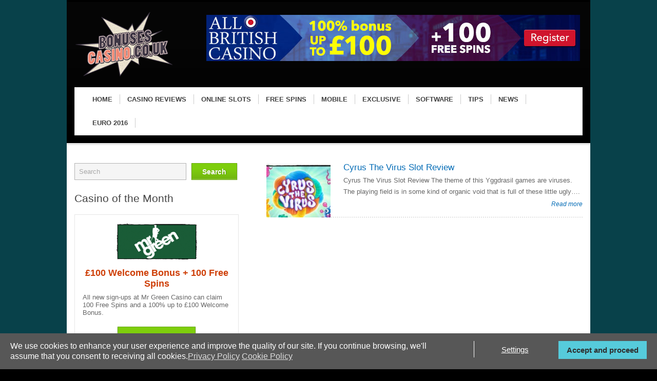

--- FILE ---
content_type: text/html; charset=UTF-8
request_url: https://www.bonusescasino.co.uk/slotstag/cyrus-the-virus-slot/
body_size: 6067
content:
<!DOCTYPE html>

<!--[if IE 7]>

<html class="ie ie7" lang="en-GB"
	prefix="og: https://ogp.me/ns#" >

<![endif]-->

<!--[if IE 8]>

<html class="ie ie8" lang="en-GB"
	prefix="og: https://ogp.me/ns#" >

<![endif]-->

<!--[if !(IE 7) | !(IE 8)  ]><!-->

<html lang="en-GB"
	prefix="og: https://ogp.me/ns#" >

<!--<![endif]-->

<head>



<meta charset="UTF-8">

	<meta name="viewport" content="width=device-width">

	



	<link rel="profile" href="https://gmpg.org/xfn/11">

	<link rel="pingback" href="https://www.bonusescasino.co.uk/xmlrpc.php">

	
	<link rel="Shortcut Icon" href="https://www.bonusescasino.co.uk/wp-content/uploads/2016/03/logo5.png" type="image/x-icon" />

	
	<link rel="alternate" type="application/rss+xml" title="Best Casino Bonuses – Top UK Online Casinos RSS Feed" href="https://www.bonusescasino.co.uk/feed/"> 

	<!--[if lt IE 9]>

	<script src="https://www.bonusescasino.co.uk/wp-content/themes/slotstheme/includes/js/html5.js"></script>

	<![endif]-->



	<script>
  (function(i,s,o,g,r,a,m){i['GoogleAnalyticsObject']=r;i[r]=i[r]||function(){
  (i[r].q=i[r].q||[]).push(arguments)},i[r].l=1*new Date();a=s.createElement(o),
  m=s.getElementsByTagName(o)[0];a.async=1;a.src=g;m.parentNode.insertBefore(a,m)
  })(window,document,'script','https://www.google-analytics.com/analytics.js','ga');

  ga('create', 'UA-71090234-3', 'auto');
  ga('send', 'pageview');

</script>


	
		<!-- All in One SEO 4.0.18 -->
		<title>Cyrus The Virus Slot | Best Casino Bonuses – Top UK Online Casinos</title>
		<meta name="keywords" content="cyrus the virus slot review,cyrus the virus slot,cyrus the virus slot online,cyrus the virus slot bonus,cyrus the virus slot bonus review,cyrus the virus slot free spins,online slots,yggdrasil slots" />
		<link rel="canonical" href="https://www.bonusescasino.co.uk/slotstag/cyrus-the-virus-slot/" />
		<meta name="google" content="nositelinkssearchbox" />
		<script type="application/ld+json" class="aioseo-schema">
			{"@context":"https:\/\/schema.org","@graph":[{"@type":"WebSite","@id":"https:\/\/www.bonusescasino.co.uk\/#website","url":"https:\/\/www.bonusescasino.co.uk\/","name":"Best Casino Bonuses \u2013 Top UK Online Casinos","description":"Find best casino bonuses from top uk online casinos. Compare online latest casino bonuses and online casinos with full details. Choose now best casino bonuses!","publisher":{"@id":"https:\/\/www.bonusescasino.co.uk\/#organization"}},{"@type":"Organization","@id":"https:\/\/www.bonusescasino.co.uk\/#organization","name":"Best Casino Bonuses \u2013 Top UK Online Casinos","url":"https:\/\/www.bonusescasino.co.uk\/"},{"@type":"BreadcrumbList","@id":"https:\/\/www.bonusescasino.co.uk\/slotstag\/cyrus-the-virus-slot\/#breadcrumblist","itemListElement":[{"@type":"ListItem","@id":"https:\/\/www.bonusescasino.co.uk\/#listItem","position":"1","item":{"@id":"https:\/\/www.bonusescasino.co.uk\/#item","name":"Home","description":"Find best casino bonuses from top uk online casinos. Compare online latest casino bonuses and online casinos with full details. Choose now best casino bonuses!","url":"https:\/\/www.bonusescasino.co.uk\/"},"nextItem":"https:\/\/www.bonusescasino.co.uk\/slotstag\/cyrus-the-virus-slot\/#listItem"},{"@type":"ListItem","@id":"https:\/\/www.bonusescasino.co.uk\/slotstag\/cyrus-the-virus-slot\/#listItem","position":"2","item":{"@id":"https:\/\/www.bonusescasino.co.uk\/slotstag\/cyrus-the-virus-slot\/#item","name":"Cyrus The Virus Slot","url":"https:\/\/www.bonusescasino.co.uk\/slotstag\/cyrus-the-virus-slot\/"},"previousItem":"https:\/\/www.bonusescasino.co.uk\/#listItem"}]},{"@type":"CollectionPage","@id":"https:\/\/www.bonusescasino.co.uk\/slotstag\/cyrus-the-virus-slot\/#collectionpage","url":"https:\/\/www.bonusescasino.co.uk\/slotstag\/cyrus-the-virus-slot\/","name":"Cyrus The Virus Slot | Best Casino Bonuses \u2013 Top UK Online Casinos","inLanguage":"en-GB","isPartOf":{"@id":"https:\/\/www.bonusescasino.co.uk\/#website"},"breadcrumb":{"@id":"https:\/\/www.bonusescasino.co.uk\/slotstag\/cyrus-the-virus-slot\/#breadcrumblist"}}]}
		</script>
		<!-- All in One SEO -->

<link rel='dns-prefetch' href='//s.w.org' />
<link rel="alternate" type="application/rss+xml" title="Best Casino Bonuses – Top UK Online Casinos &raquo; Cyrus The Virus Slot Slots Tag Feed" href="https://www.bonusescasino.co.uk/slotstag/cyrus-the-virus-slot/feed/" />
		<script type="text/javascript">
			window._wpemojiSettings = {"baseUrl":"https:\/\/s.w.org\/images\/core\/emoji\/13.0.1\/72x72\/","ext":".png","svgUrl":"https:\/\/s.w.org\/images\/core\/emoji\/13.0.1\/svg\/","svgExt":".svg","source":{"concatemoji":"https:\/\/www.bonusescasino.co.uk\/wp-includes\/js\/wp-emoji-release.min.js?ver=5.6.16"}};
			!function(e,a,t){var n,r,o,i=a.createElement("canvas"),p=i.getContext&&i.getContext("2d");function s(e,t){var a=String.fromCharCode;p.clearRect(0,0,i.width,i.height),p.fillText(a.apply(this,e),0,0);e=i.toDataURL();return p.clearRect(0,0,i.width,i.height),p.fillText(a.apply(this,t),0,0),e===i.toDataURL()}function c(e){var t=a.createElement("script");t.src=e,t.defer=t.type="text/javascript",a.getElementsByTagName("head")[0].appendChild(t)}for(o=Array("flag","emoji"),t.supports={everything:!0,everythingExceptFlag:!0},r=0;r<o.length;r++)t.supports[o[r]]=function(e){if(!p||!p.fillText)return!1;switch(p.textBaseline="top",p.font="600 32px Arial",e){case"flag":return s([127987,65039,8205,9895,65039],[127987,65039,8203,9895,65039])?!1:!s([55356,56826,55356,56819],[55356,56826,8203,55356,56819])&&!s([55356,57332,56128,56423,56128,56418,56128,56421,56128,56430,56128,56423,56128,56447],[55356,57332,8203,56128,56423,8203,56128,56418,8203,56128,56421,8203,56128,56430,8203,56128,56423,8203,56128,56447]);case"emoji":return!s([55357,56424,8205,55356,57212],[55357,56424,8203,55356,57212])}return!1}(o[r]),t.supports.everything=t.supports.everything&&t.supports[o[r]],"flag"!==o[r]&&(t.supports.everythingExceptFlag=t.supports.everythingExceptFlag&&t.supports[o[r]]);t.supports.everythingExceptFlag=t.supports.everythingExceptFlag&&!t.supports.flag,t.DOMReady=!1,t.readyCallback=function(){t.DOMReady=!0},t.supports.everything||(n=function(){t.readyCallback()},a.addEventListener?(a.addEventListener("DOMContentLoaded",n,!1),e.addEventListener("load",n,!1)):(e.attachEvent("onload",n),a.attachEvent("onreadystatechange",function(){"complete"===a.readyState&&t.readyCallback()})),(n=t.source||{}).concatemoji?c(n.concatemoji):n.wpemoji&&n.twemoji&&(c(n.twemoji),c(n.wpemoji)))}(window,document,window._wpemojiSettings);
		</script>
		<style type="text/css">
img.wp-smiley,
img.emoji {
	display: inline !important;
	border: none !important;
	box-shadow: none !important;
	height: 1em !important;
	width: 1em !important;
	margin: 0 .07em !important;
	vertical-align: -0.1em !important;
	background: none !important;
	padding: 0 !important;
}
</style>
	<link rel='stylesheet' id='wp-block-library-css'  href='https://www.bonusescasino.co.uk/wp-includes/css/dist/block-library/style.min.css?ver=5.6.16' type='text/css' media='all' />
<link rel='stylesheet' id='shortcode-css-css'  href='https://www.bonusescasino.co.uk/wp-content/themes/slotstheme/includes/css/shortcode.css?ver=5.6.16' type='text/css' media='all' />
<link rel='stylesheet' id='flytonic_style-css'  href='https://www.bonusescasino.co.uk/wp-content/themes/slotstheme/style.css?ver=5.6.16' type='text/css' media='all' />
<link rel='stylesheet' id='custom_style-css'  href='https://www.bonusescasino.co.uk/wp-content/themes/slotstheme/includes/custom.css?ver=5.6.16' type='text/css' media='all' />
<link rel='stylesheet' id='black_style-css'  href='https://www.bonusescasino.co.uk/wp-content/themes/slotstheme/styles/black.css?ver=5.6.16' type='text/css' media='all' />
<link rel="https://api.w.org/" href="https://www.bonusescasino.co.uk/wp-json/" /><link rel="EditURI" type="application/rsd+xml" title="RSD" href="https://www.bonusescasino.co.uk/xmlrpc.php?rsd" />
<link rel="wlwmanifest" type="application/wlwmanifest+xml" href="https://www.bonusescasino.co.uk/wp-includes/wlwmanifest.xml" /> 
<meta name="generator" content="WordPress 5.6.16" />

	<!-- GDPR -->
	<script type="text/javascript">
	    (function () {
	        var s = document.createElement('script');
	        s.type = 'text/javascript';
	        s.async = true;
	        s.src = 'https://gdpr.noterium.com/gdpr/v1.min.js';
	        s.onload = function() {
	            getClientParams("67_HtSMPpITU_CQablnmpvoj-nJmpWAw", "EN");
	        };
	        var x = document.getElementsByTagName('script')[0];
	        x.parentNode.insertBefore(s, x);
	    })();
	</script>
	<!-- END GDPR -->

</head>






<body data-rsssl=1 class="archive tax-slot-tags term-cyrus-the-virus-slot term-858 custom leftside">



<div id="outerwrap">



	<header class="main-header" role="banner">



	<div class="wrap">

	

  		<div class="header-logo">

		

		
   		<a title="Best Casino Bonuses – Top UK Online Casinos" href="https://www.bonusescasino.co.uk">

   		<img alt="Best Casino Bonuses – Top UK Online Casinos" src="https://www.bonusescasino.co.uk/wp-content/uploads/2016/03/logo5.png" /></a>

  		
  		</div><!--.header-logo-->





	
		<div class="headerwidgets">

			

			             
<div class="bannerwidget">
                                    <a title="all british casino" href="https://www.bonusescasino.co.uk/visit/allbritish/" target="_blank" rel="nofollow"><img class="aligncenter" src="https://www.bonusescasino.co.uk/wp-content/uploads/2016/04/allbritishcasino3.jpg" alt="all british casino" /></a>   </div>
             
        
			

		</div><!--.Widgets Heading-->

	


		<nav class="navbar" role="navigation">



		<ul id="nav" class="nav"><li id="menu-item-14" class="menu-item menu-item-type-custom menu-item-object-custom menu-item-home menu-item-14"><a href="https://www.bonusescasino.co.uk/"><span>Home</span></a></li>
<li id="menu-item-92" class="menu-item menu-item-type-post_type menu-item-object-page menu-item-92"><a href="https://www.bonusescasino.co.uk/online-casino-reviews/"><span>Casino Reviews</span></a></li>
<li id="menu-item-128" class="menu-item menu-item-type-post_type menu-item-object-page menu-item-128"><a href="https://www.bonusescasino.co.uk/online-slots-reviews/"><span>Online Slots</span></a></li>
<li id="menu-item-185" class="menu-item menu-item-type-post_type menu-item-object-page menu-item-185"><a href="https://www.bonusescasino.co.uk/free-spins-for-uk/"><span>Free Spins</span></a></li>
<li id="menu-item-842" class="menu-item menu-item-type-post_type menu-item-object-page menu-item-842"><a href="https://www.bonusescasino.co.uk/mobile-online-casinos/"><span>Mobile</span></a></li>
<li id="menu-item-190" class="menu-item menu-item-type-post_type menu-item-object-page menu-item-190"><a href="https://www.bonusescasino.co.uk/exclusive-casino-bonuses-and-free-spins/"><span>Exclusive</span></a></li>
<li id="menu-item-143" class="menu-item menu-item-type-post_type menu-item-object-page menu-item-143"><a href="https://www.bonusescasino.co.uk/casino-software-reviews/"><span>Software</span></a></li>
<li id="menu-item-257" class="menu-item menu-item-type-taxonomy menu-item-object-category menu-item-257"><a href="https://www.bonusescasino.co.uk/category/tips-strategies/"><span>Tips</span></a></li>
<li id="menu-item-134" class="menu-item menu-item-type-taxonomy menu-item-object-category menu-item-134"><a href="https://www.bonusescasino.co.uk/category/casino-offers/"><span>News</span></a></li>
<li id="menu-item-741" class="menu-item menu-item-type-post_type menu-item-object-page menu-item-741"><a href="https://www.bonusescasino.co.uk/euro-2016-betting-and-free-bets/"><span>Euro 2016</span></a></li>
</ul>


	

		</nav><!--Nav--> 





	</div><!--.wrap-->

		 

	</header><!--.main-header-->



			 



<div id="main" class="container" role="main">



	<div class="wrap">



	
<section id="content" class="main-content">


        
                                
                
		
		
		<article class="articleexcerpt post-1019 slots type-slots status-publish has-post-thumbnail hentry slot-tags-cyrus-the-virus-slot slot-tags-cyrus-the-virus-slot-bonus slot-tags-cyrus-the-virus-slot-bonus-review slot-tags-cyrus-the-virus-slot-free-spins slot-tags-cyrus-the-virus-slot-online slot-tags-cyrus-the-virus-slot-review slot-tags-online-slots slot-tags-yggdrasil-slots" id="post-1019">


			<div class="thumb">
		<a href="https://www.bonusescasino.co.uk/slots/cyrus-the-virus-slot-review/">      
        	<img width="125" height="125" src="https://www.bonusescasino.co.uk/wp-content/uploads/2016/06/Cyrus-The-Virus-Slot-Review1-150x150.jpg" class="articleimg wp-post-image" alt="" loading="lazy" />        	</a>
		
 	</div>
			
			
			<h3><a title="Cyrus The Virus Slot Review" href="https://www.bonusescasino.co.uk/slots/cyrus-the-virus-slot-review/" rel="bookmark">Cyrus The Virus Slot Review</a></h3>

								
			<p>Cyrus The Virus Slot Review The theme of this Yggdrasil games are viruses. The playing field is in some kind of organic void that is full of these little ugly&#8230;.</p>

		<p class="rmore"><a title="Cyrus The Virus Slot Review" href="https://www.bonusescasino.co.uk/slots/cyrus-the-virus-slot-review/">Read more</a></p>
		

		</article>

        
 
          	
</section> <!--#content-->

<aside id="sidebar1" class="sidebar">

	<div class="widget">
<form method="get" class="searchform" id="searchform" action="https://www.bonusescasino.co.uk/">
	<input class="searchinput" value="Search" onfocus="if (this.value == 'Search') {this.value = '';}" onblur="if (this.value == '') {this.value = 'Search';}" id="searchinput" type="text" name="s"  />
	<input name="submit" type="submit" class="searchsubmit" value="Search" />
</form>
</div><div class="widget"><h3>Casino of the Month </h3> 

	<div class="featwidget"> 

		<a href="https://www.bonusescasino.co.uk/review/mr-green-casino/">

		<img width="160" height="73" src="https://www.bonusescasino.co.uk/wp-content/uploads/2016/03/mrgreenlogo-160x73.png" class="logo wp-post-image" alt="" loading="lazy" srcset="https://www.bonusescasino.co.uk/wp-content/uploads/2016/03/mrgreenlogo-160x73.png 160w, https://www.bonusescasino.co.uk/wp-content/uploads/2016/03/mrgreenlogo-80x37.png 80w, https://www.bonusescasino.co.uk/wp-content/uploads/2016/03/mrgreenlogo.png 168w" sizes="(max-width: 160px) 100vw, 160px" />

		</a><br />

              	<span class="bonus hilite">£100 Welcome Bonus + 100 Free Spins</span> 

		<span class="summary"><p>All new sign-ups at Mr Green Casino can claim 100 Free Spins and a 100% up to £100 Welcome Bonus.</p>
</span> 

		<a target="_blank" href="https://www.bonusescasino.co.uk/visit/mrgreen/" class="visbutton lg cent">Play Now</a> 
     
        </div><!-- .featwidget -->


             </div><div class="widget">			<div class="textwidget"><a title="guts casino" href="https://www.bonusescasino.co.uk/visit/guts/" target="_blank" rel="nofollow noopener"><img class="aligncenter" src="https://www.bonusescasino.co.uk/wp-content/uploads/2016/04/guts1.gif" alt="guts casino" /></a>  </div>
		</div><div class="widget"><h3>Top 5 UK Online Casinos</h3>
<div class="casinoswidget">
           

	<div class="casinorow">
              	<div class="logo"><a title="Mr Green Casino" href="https://www.bonusescasino.co.uk/review/mr-green-casino/">

		<img width="80" height="37" src="https://www.bonusescasino.co.uk/wp-content/uploads/2016/03/mrgreenlogo-80x37.png" class="logo wp-post-image" alt="" loading="lazy" srcset="https://www.bonusescasino.co.uk/wp-content/uploads/2016/03/mrgreenlogo-80x37.png 80w, https://www.bonusescasino.co.uk/wp-content/uploads/2016/03/mrgreenlogo-160x73.png 160w, https://www.bonusescasino.co.uk/wp-content/uploads/2016/03/mrgreenlogo.png 168w" sizes="(max-width: 80px) 100vw, 80px" />
		</a> 

		</div>

              <div class="bonus"><span class="hilite">£100 Welcome Bonus + 100 Free Spins</span></div>

              <div class="visit"> 
		<a target="_blank" href="https://www.bonusescasino.co.uk/visit/mrgreen/" class="visbutton size2">Play Now</a> 

		<a title="Mr Green Casino" href="https://www.bonusescasino.co.uk/review/mr-green-casino/">Read Review</a> 				</div>
         </div><!--.casinorow--> 
        

	<div class="casinorow">
              	<div class="logo"><a title="Guts Casino" href="https://www.bonusescasino.co.uk/review/guts-casino/">

		<img width="80" height="37" src="https://www.bonusescasino.co.uk/wp-content/uploads/2016/04/gutscasinologo-80x37.png" class="logo wp-post-image" alt="" loading="lazy" srcset="https://www.bonusescasino.co.uk/wp-content/uploads/2016/04/gutscasinologo-80x37.png 80w, https://www.bonusescasino.co.uk/wp-content/uploads/2016/04/gutscasinologo-160x73.png 160w, https://www.bonusescasino.co.uk/wp-content/uploads/2016/04/gutscasinologo.png 168w" sizes="(max-width: 80px) 100vw, 80px" />
		</a> 

		</div>

              <div class="bonus"><span class="hilite">£300 Welcome Bonus + 100 Free Spins</span></div>

              <div class="visit"> 
		<a target="_blank" href="https://www.bonusescasino.co.uk/visit/guts/" class="visbutton size2">Play Now</a> 

		<a title="Guts Casino" href="https://www.bonusescasino.co.uk/review/guts-casino/">Read Review</a> 				</div>
         </div><!--.casinorow--> 
        

	<div class="casinorow">
              	<div class="logo"><a title="Karamba Casino" href="https://www.bonusescasino.co.uk/review/karamba-casino/">

		<img width="80" height="37" src="https://www.bonusescasino.co.uk/wp-content/uploads/2016/04/karambalogo-80x37.jpg" class="logo wp-post-image" alt="" loading="lazy" srcset="https://www.bonusescasino.co.uk/wp-content/uploads/2016/04/karambalogo-80x37.jpg 80w, https://www.bonusescasino.co.uk/wp-content/uploads/2016/04/karambalogo-160x73.jpg 160w, https://www.bonusescasino.co.uk/wp-content/uploads/2016/04/karambalogo.jpg 168w" sizes="(max-width: 80px) 100vw, 80px" />
		</a> 

		</div>

              <div class="bonus"><span class="hilite">£200 Welcome Bonus + 100 Free Spins</span></div>

              <div class="visit"> 
		<a target="_blank" href="https://www.bonusescasino.co.uk/visit/karamba/" class="visbutton size2">Play Now</a> 

		<a title="Karamba Casino" href="https://www.bonusescasino.co.uk/review/karamba-casino/">Read Review</a> 				</div>
         </div><!--.casinorow--> 
        

	<div class="casinorow">
              	<div class="logo"><a title="All British Casino" href="https://www.bonusescasino.co.uk/review/all-british-casino/">

		<img width="80" height="37" src="https://www.bonusescasino.co.uk/wp-content/uploads/2016/04/allbritishcasinologo-80x37.png" class="logo wp-post-image" alt="" loading="lazy" srcset="https://www.bonusescasino.co.uk/wp-content/uploads/2016/04/allbritishcasinologo-80x37.png 80w, https://www.bonusescasino.co.uk/wp-content/uploads/2016/04/allbritishcasinologo-160x73.png 160w, https://www.bonusescasino.co.uk/wp-content/uploads/2016/04/allbritishcasinologo.png 168w" sizes="(max-width: 80px) 100vw, 80px" />
		</a> 

		</div>

              <div class="bonus"><span class="hilite">100% up to £100 + 100 Free Spins</span></div>

              <div class="visit"> 
		<a target="_blank" href="https://www.bonusescasino.co.uk/visit/allbritish/" class="visbutton size2">Play Now</a> 

		<a title="All British Casino" href="https://www.bonusescasino.co.uk/review/all-british-casino/">Read Review</a> 				</div>
         </div><!--.casinorow--> 
        

	<div class="casinorow">
              	<div class="logo"><a title="Rizk Casino" href="https://www.bonusescasino.co.uk/review/rizk-casino/">

		<img width="80" height="37" src="https://www.bonusescasino.co.uk/wp-content/uploads/2016/04/rizkcasinologo-80x37.png" class="logo wp-post-image" alt="" loading="lazy" srcset="https://www.bonusescasino.co.uk/wp-content/uploads/2016/04/rizkcasinologo-80x37.png 80w, https://www.bonusescasino.co.uk/wp-content/uploads/2016/04/rizkcasinologo-160x73.png 160w, https://www.bonusescasino.co.uk/wp-content/uploads/2016/04/rizkcasinologo.png 168w" sizes="(max-width: 80px) 100vw, 80px" />
		</a> 

		</div>

              <div class="bonus"><span class="hilite">Deposit £50, Play With £150</span></div>

              <div class="visit"> 
		<a target="_blank" href="https://www.bonusescasino.co.uk/visit/rizk/" class="visbutton size2">Play Now</a> 

		<a title="Rizk Casino" href="https://www.bonusescasino.co.uk/review/rizk-casino/">Read Review</a> 				</div>
         </div><!--.casinorow--> 
        
      </div><!--.casinoswidget-->   </div>
		<div class="widget">
		<h3>Latest Casino Offers</h3>
		<ul>
											<li>
					<a href="https://www.bonusescasino.co.uk/euro-2016-france-vs-romania-betting-tips-and-preview/">Euro 2016 France vs Romania Betting Tips and Preview</a>
									</li>
											<li>
					<a href="https://www.bonusescasino.co.uk/playtech-buy-software-quick-spin/">Playtech buy Quick Spin Software</a>
									</li>
											<li>
					<a href="https://www.bonusescasino.co.uk/new-rizk-spin-exchange-programs/">New Rizk Spin Exchange Programs</a>
									</li>
											<li>
					<a href="https://www.bonusescasino.co.uk/try-new-netent-slot-free-of-casumo-casino/">Try New NetEnt Slot Free of Casumo Casino</a>
									</li>
											<li>
					<a href="https://www.bonusescasino.co.uk/more-online-casinos-begins-with-online-betting/">More Online Casinos begins with Online Betting</a>
									</li>
					</ul>

		</div>
</aside><!--#sidebar1 -->
  
  
 

       
	<div class="clearboth"></div>

	</div><!--.wrap-->
</div><!--#Main-->

	
	
	<footer id="footer" class="main-footer">
		<div class="wrap">

		
		<div class="widgetarea">

	<section class="footerwidget">			<div class="textwidget"><img class="aligncenter" src="https://www.bonusescasino.co.uk/wp-content/uploads/2016/03/logo5.png" alt="casino bonuses" /></div>
		</section>
<section class="footerwidget">			<div class="textwidget"><h2 style="text-align: center;">Welcome to BonusesCasino.co.uk</h2>
<p></p>
BonusesCasino.co.uk is a completely independent site. Our team writes reviews, articles, news and much more, all about uk best online casinos. Our goal is to provide safe and secure recommendations to our visitors. The online casinos we recommend always have good terms of use and high privacy policy. Have questions or feedback, you get more than happy to contact us!

</div>
		</section>    


<section class="footerwidget">			<div class="textwidget">The large number of online casinos makes it difficult for ordinary people to choose the right. Our team has been carefully tested and hand-picked all the casinos that we offer. Here you will find only the best of the best. Get your bonus today for the chance of a life-changing experience.
<p></p>
This site is one of the top casino bonuses websites for UK players. We list new casino bonuses, casino games, slots reviews and casino reviews from the best online casinos that cater to the British market. </div>
		</section>
<section class="footerwidget">
<div class="newsletter">
   	

	
   	<span>Sign up below for special casino bonuses, latest free spins and much more...</span>

	<form class="newsletterform" action="https://feedburner.google.com/fb/a/mailverify" method="post" target="popupwindow" 
onsubmit="window.open('http://feedburner.google.com/fb/a/mailverify?uri=bonusescasino', 'popupwindow', 'scrollbars=yes,width=550,height=520');return true">
	
	<input type="text" onFocus="if (this.value == 'Enter Your Email') {this.value = '';}" onBlur="if (this.value == '') {this.value = 'Enter Your Email';}"  value="Enter Your Email" class="newsletterinput email" name="email" />
	
		
	<input type="hidden" value="bonusescasino" name="uri"/>

	<input type="submit" value="Subscribe" name="Submit" class="submitbutton" />

	</form>


</div><!--.newsletter-->


      </section>

		
		
		</div><!--.widgetarea-->

	
				</div><!--.wrap-->

	</footer>	


	
	
	<footer id="footerbottom" class="bottom-footer">
		<div class="wrap">
	
				<span>
		Copyright © 2016 <a href="https://www.bonusescasino.co.uk/">Casino Bonuses</a> | All Rights Reserved | <a href="https://www.bonusescasino.co.uk/sitemap.html" rel="nofollow" target="_blank">Sitemap</a> | <a href="http://www.google.co.uk/" rel="nofollow" target="_blank">Google.co.uk</a> | <a href="mailto:bonusescasinouk@gmai.com">Contact Us</a> | <a href="https://www.bonusescasino.co.uk/category/affiliate-interviews/">Affiliate Interviews</a>
<br></br>
Our site support responsible gambling. Visit <a href="http://www.gambleaware.co.uk/" rel="nofollow" target="_blank">Gamble Aware</a> or <a href="http://www.gamcare.org.uk/" rel="nofollow" target="_blank">GamCare</a> for more information.
<br></br>
<img class="aligncenter" src="https://www.bonusescasino.co.uk/wp-content/uploads/2016/03/18years.png" alt="casino bonuses"/>
  				
		</span>
		
		</div><!--.wrap-->
	</footer><!--#footer-->

	

</div><!--.outerwrap -->


<script type='text/javascript' src='https://www.bonusescasino.co.uk/wp-content/themes/slotstheme/includes/js/selectnav.js?ver=5.6.16' id='selectnav-js'></script>
<script type='text/javascript' src='https://www.bonusescasino.co.uk/wp-content/themes/slotstheme/includes/js/selectnav_settings.js?ver=5.6.16' id='selectnav_settings-js'></script>
<script type='text/javascript' src='https://www.bonusescasino.co.uk/wp-includes/js/wp-embed.min.js?ver=5.6.16' id='wp-embed-js'></script>

	<script>
  (function(i,s,o,g,r,a,m){i['GoogleAnalyticsObject']=r;i[r]=i[r]||function(){
  (i[r].q=i[r].q||[]).push(arguments)},i[r].l=1*new Date();a=s.createElement(o),
  m=s.getElementsByTagName(o)[0];a.async=1;a.src=g;m.parentNode.insertBefore(a,m)
  })(window,document,'script','https://www.google-analytics.com/analytics.js','ga');

  ga('create', 'UA-71090234-3', 'auto');
  ga('send', 'pageview');

</script>

</body>
</html>
<!-- Page generated by LiteSpeed Cache 4.6 on 2026-01-25 01:22:52 -->

--- FILE ---
content_type: text/html; charset=UTF-8
request_url: https://gdpr.noterium.com/gdpr/api/v4/gdpr_api.php
body_size: 137
content:
{"site_id":"57","user_key":"67_HtSMPpITU_CQablnmpvoj-nJmpWAw","website":"bonusescasino.co.uk","line_style":false,"cookie_settings_btn":"Settings","cookie_agren_btn":"Accept and proceed","cookie_line_text":"We use cookies to enhance your user experience and improve the quality of our site. If you continue browsing, we'll assume that you consent to receiving all cookies.<a href=\"#gdpr_politics_security\" class=\"open_gdpr_popup\" data-tab-c=\"gdpr_settings_security\">Privacy Policy<\/a> <a href=\"#gdpr_politics_roles\" class=\"cc-link open_gdpr_popup\" data-tab-c=\"gdpr_politics_roles\">Cookie Policy<\/a>"}

--- FILE ---
content_type: text/css
request_url: https://www.bonusescasino.co.uk/wp-content/themes/slotstheme/style.css?ver=5.6.16
body_size: 7116
content:
/*
Theme Name: Slots Theme 
Theme URI: http://www.flytonic.com/themes/slots-theme/
Description: Online casino and slots affiliate responsive Wordpress theme from Flytonic.
Author: Flytonic
Author URI: http://www.flytonic.com/
Version: 1.09
Tags: flytonic, slots, onlione casino, casino, gambling, affiliate theme, review theme, affiliate review, responsive, wordpress

License: GPL-2.0+
License URI: http://www.gnu.org/licenses/gpl-2.0.html

*/

/* Table of Contents

	1. HTML Reset
	
	2. Defaults
		- Typography
		- Headings
		- Other Objects
	3. Site Layout and Structure
	4. Common Classes
		-Excerpts
		-Comments
	5. Header
		-Site Header
		-Navigation
	6. Content Area
		-Shortcodes
		-Review Pages
	7. Sidebar
		-Widgets
	8. Footer
	9. Media Queries
	
*/

/* 1. HTML Reset
 
   normalize.css v2.1.2 | MIT License | git.io/normalize
   ----------------------------------------------------------------------------*/


article,aside,details,figcaption,figure,footer,header,hgroup,main,nav,section,summary{display:block}audio,canvas,video{display:inline-block}audio:not([controls]){display:none;height:0}[hidden],template{display:none}html{font-family:sans-serif;-ms-text-size-adjust:100%;-webkit-text-size-adjust:100%}a{background:transparent}a:focus{outline:thin dotted}a:active,a:hover{outline:0}h1{font-size:2em;margin:.67em 0}abbr[title]{border-bottom:1px dotted}b,strong{font-weight:700}dfn{font-style:italic}hr{-moz-box-sizing:content-box;box-sizing:content-box;height:0}mark{background:#ff0;color:#000}code,kbd,pre,samp{font-family:monospace, serif;font-size:1em}pre{white-space:pre-wrap}q{quotes:\201C \201D \2018 \2019}small{font-size:80%}sub,sup{font-size:75%;line-height:0;position:relative;vertical-align:baseline}sup{top:-.5em}sub{bottom:-.25em}img{border:0}svg:not(:root){overflow:hidden}fieldset{border:1px solid silver;margin:0 2px;padding:.35em .625em .75em}button,input,select,textarea{font-family:inherit;font-size:100%;margin:0}button,input{line-height:normal}button,select{text-transform:none}button,html input[type=button],input[type=reset],input[type=submit]{-webkit-appearance:button;cursor:pointer}button[disabled],html input[disabled]{cursor:default}input[type=checkbox],input[type=radio]{box-sizing:border-box;padding:0}input[type=search]{-webkit-appearance:textfield;-moz-box-sizing:content-box;-webkit-box-sizing:content-box;box-sizing:content-box}input[type=search]::-webkit-search-cancel-button,input[type=search]::-webkit-search-decoration{-webkit-appearance:none}textarea{overflow:auto;vertical-align:top}table{border-collapse:collapse;border-spacing:0}body,figure{margin:0}
legend,button::-moz-focus-inner,input::-moz-focus-inner{border:0;padding:0}


/* 2. Defaults
   ----------------------------------------------------------------------------*/


html {
	font-size: 10px; /* 10px browser default */
}

body {
	background:#222 url(images/bg3.png) repeat;
	color: #666;
	font-family:Arial, Helvetica, sans-serif;
}

a {
	color: #046cb6;
	text-decoration: none;
}

a:hover {
	color: #999;
}

ol,
ul {
	margin: 0;
	padding: 0;
}

p {
	margin: 0 0 20px 0;
	padding:0;
}

span.hilite {
	color: #ce3e06;
}


/* Headings
   -----------------------------------------*/


h1,
h2,
h3,
h4,
h5,
h6 {
	color: #444;
	font-weight: bold;
	line-height: 1.1em;
	margin: 0 0 20px;
}

h1 {
	font-size:2em;
	margin: 0 0 28px;
}

h2 {
	font-size:1.7em;
	margin: 0 0 24px;
}

h3 {
	font-size:1.6em;
	font-weight:normal;
}

h4 {
	font-size:1.4em;
	font-weight:normal;
}

h5 {
	font-size:1.2em;
	font-weight:normal;
}

h6 {
	font-size:1.1em;
	font-weight:normal;
}

h1.entry-title, 
h2.entry-title  {
	margin-bottom:8px;
}

/* 3. Site Layout and Structure
   ----------------------------------------------------------------------------*/

#outerwrap {
	width:1020px;
	overflow:hidden;
	margin:0 auto;
}

.wrap {
	overflow:hidden;
	margin:0 auto;
}

/* 4. Common Classes
   ----------------------------------------------------------------------------*/
   
 /* Flytonic Buttons */
a.visbutton {
    background:#71b410; /* for non-css3 browsers */
 	color:#FFF !important;
 	line-height:1em;
 	padding:7px 15px;
 	border-width: 1px;
 	border-style: solid;
 	text-align: center;
 	text-shadow: 0 1px 3px #666;
	text-decoration: none !important;
	box-shadow: 0px -1px 0px rgba(255, 255, 255, 0.3) inset, 0px 1px 2px rgba(0, 0, 0, 0.33);
	background-image: -moz-linear-gradient(top, #7ece0c 33%, #71b410 100%);
	background-image: -webkit-linear-gradient(top, #7ece0c 33%, #71b410 100%);
	display: inline-block;
	margin:0 .5em 0 .5em;
	border-color:#6aab0d;
	font-weight:600;
	font-size:14px !important;
	
}

a.visbutton.gray {
	background:#e6e6e6; /* for non-css3 browsers */
	border-color: #a9a9a9;
	background-image: -moz-linear-gradient(top, #fefefe 0%, #d4d4d4 100%);
	background-image: -webkit-linear-gradient(top, #fefefe 0%, #d4d4d4 100%);
	color: #575757!important;
	text-shadow: 0 1px 3px #fff;
}  

a.visbutton.orange {
	background:#fc74816; /* for non-css3 browsers */
	border-color: #ae3e12;
	background-image: -moz-linear-gradient(top, #e95319 33%, #c74816 100%);
	background-image: -webkit-linear-gradient(top, #e95319 33%, #c74816 100%);
}  
   
a.visbutton.size1 {
	padding:10px 0;
	width:117px;
}

a.visbutton.size2 {
	width:80px;
	margin:0 0 5px 0;
	padding:7px 3px;
}   
   

a.visbutton.lg {
	padding:12px 0;
	font-weight:bold;
	margin:0;
	width:150px;
	font-size:16px !important;
	text-transform:uppercase;
} 

a.visbutton.sm {
	padding:5px 10px;
	font-weight:700;
	font-size:11px !important;
	margin:5px auto 0 auto;
} 

a.visbutton.lground {
	padding:15px 0;
	width:250px;
	font-weight:bold;
	font-size:28px !important;
	text-transform:uppercase;
	font-style:italic;
		border-radius:25px;
	-moz-border-radius: 25px;
	font-family: Arial, Helvetica, sans-serif;

}   

a.visbutton.cent {
	margin:0 auto;
	text-align:center;
	display:block;
} 
   
a.visbutton:hover, 
a.visbutton:active, 
a.visbutton:visited {
	opacity: 0.85; 
	box-shadow:none;
} 

a.visbutton.marz {
	margin:0!important;
}

a.visbutton.fright {
	margin:0!important;
	float:right;
} 

 /* Rating Stars */
   
span.rate { 
	display:block;
	height:16px;
	width:98px;
	background:url(images/ratestars.png) -2px -19px;
}

span.ratetotal {
	display:block;
	height:16px;
	width:98px;
	background:url(images/ratestars.png) -2px -2px;
}   
   
span.rate.cen {
	margin:0 auto;
}

span.rate.mbottom {
	margin-bottom:8px;
}

 /* Rating Stars Big */
   
span.ratebig { 
	display:block;
	height:30px;
	width:186px;
	background:url(images/bigstars.png) -2px -33px;
}

span.ratetotalbig {
	display:block;
	height:30px;
	width:186px;
	background:url(images/bigstars.png) -2px -2px;
}   
   
span.ratebig.cen {
	margin:0 auto;
}

span.ratebig.mbottom {
	margin-bottom:12px;
}

 /* Excerpts */
 
.excerptlist {
	margin-bottom:25px;
	padding:15px 15px 0 15px;
	border:1px solid #e6e6e6;
}

.articleexcerpt { 
	margin-bottom:25px; 
	padding:0 0 15px 150px; 
	background:url(images/slotlist_border.png) repeat-x bottom;
	overflow:hidden;
	line-height:1.7em;
	position:relative;
}

.articleexcerpt p {
	margin:0 0 2px 0;
}

.articleexcerpt p.rmore {
	margin:0;
	float:right;
	font-style:italic;
	font-size:.9em;
}

.articleexcerpt .thumb {
	position:absolute;
	left:0;
	padding-bottom:15px;
}

.articleexcerpt h3 { 
	margin:0 0 5px 0;
	font-size:1.3em;
}

 /* Other Common Classes */

.bylines { 
	color:#ababab;
	font-size:12px;
	margin:0 0 6px 0;
	font-style:italic;
}

blockquote {
	padding:8px 8px 8px 16px;
	background:#f2f2f2; 
	border-left:4px solid #e1e1e1;
	font-style:italic;
	margin-bottom:20px;
	font-size:1.1em;
	color:#777;
}

.clearboth {
	clear:both;
}

.meta {
	color:#555;
	font-size:11px;
	font-weight:600;
	margin-bottom:32px;
	padding-left:2px;
}

.tagging {
	font-size:12px;
}

.pagebreaker {
	border-bottom:1px solid #ddd;
	padding:30px 0 0 0;
	margin-bottom:30px;
}

.blogarticles {
	margin-bottom:15px;
	padding-bottom:15px;
	border-bottom:1px solid #ddd;
}

/* Breadcrumbs */

.breadcrumb { 
	padding:15px 15px 0 15px;
	font-size:10px; 
	color:#666; 
	font-weight:bold;
}

.current_crumb {
	font-weight:normal;
}

/* Images */

.alignleft {
	float: left;
}

.alignright {
	float: right;
}

.aligncenter {
	display: block;
	margin-left: auto;
	margin-right: auto;
}

img.alignleft {
	margin: 5px 20px 5px 0;
}

img.alignright {
	margin: 5px 0 5px 20px;
}

img.aligncenter {
	margin: 5px auto;
}

img.alignnone {
	margin: 5px 0;
}

.main-content img[class*="align"],
img[class*="wp-image-"] {
	height: auto; /* Make sure images with WordPress-added height and width attributes are scaled correctly */
	 max-width: 100%;
}

.main-content img.size-full {
	max-width: 100%;
	width: auto; /* Prevent stretching of full-size images with height and width attributes in IE8 */
}

img.wp-smiley,
.rsswidget img {
	border: 0;
	border-radius: 0;
	box-shadow: none;
	margin-bottom: 0;
	margin-top: 0;
	padding: 0;
}

.wp-caption img {
	margin: 0;
	padding: 0;
	border: 0 none;
	vertical-align:top;
}

/* Captions */

.wp-caption {
	margin-bottom:20px;
	border:1px solid #ccc;
	max-width: 96%;
	
}

.wp-caption.alignleft {
	margin: 5px 10px 5px 0;
}


.wp-caption.alignright {
	margin: 5px 0 5px 10px;
}


.wp-caption .wp-caption-text,
.entry-caption,
.gallery-caption {
	color: #666;
	font-size: 12px;
	font-weight: 300;
	background:#f5f5f5;
	padding:10px 20px;
	margin:0;
	border-top:1px solid #ddd;
}

.wp-caption.alignleft + ul,
.wp-caption.alignleft + ol  {
	list-style-position: inside;
}



.gallery {
   margin:0 0 20px 0;
	overflow:hidden;
}

.gallery-item {
   float: left;
   padding:0 12px 5px 12px;
   text-align: center;

}

.gallery-columns-4 .gallery-icon img {
 	width:120px;
	height:120px;
}

.gallery-columns-1 .gallery-icon img, .gallery-columns-2 .gallery-icon img  {
 	width:260px;
	height:195px;
}

 
.gallery .gallery-caption {
	border:0;
	padding:2px;
	background:#f1f1f1;
	font-style:italic;
	font-size:11px;
	margin:0;
}
 
.gallery .gallery-icon img {
	border: 1px solid #ccc;
	padding:4px;
}


/* Author Bios */

.authorbio {
	padding:15px; 
	background:#F9F9F9; 
	border:1px solid #E5E5E5;  
	margin:30px 0; overflow:hidden; 
}

.authorbio h3 { 
	margin:0 0 5px 0; font-size:14px;
}

.authorbio img { 
	float:left; 
	margin:0 12px 0 0;
 	border:2px solid #DDD;
}
.authorbio span { 
	font-size:.9em; 
	font-style:italic;
}

.authorbio p { 
	padding:0 0 5px 0;
}

/* Pagination */

.pagination {
	clear:both;
	padding:30px 0;
	line-height:13px; 
	margin:0 0 15px 0;
}

.pagination span, 
.pagination a { 
	display:block;
	float:left;
	margin: 2px 7px 2px 0;
	padding:9px 9px 9px 9px;
	text-decoration:none;
	width:auto;
	color:#046cb6;
	background: #fff; 
	text-decoration:none; 
	border-radius:4px; 
	-moz-border-radius:4px;}

.pagination a:hover {
	color:#fff;
	background: #046cb6;
}

.pagination .current {
	padding:9px 9px 9px 9px;
	background: #046cb6;
	color:#fff; 
}

.pagination a.last { 
	background:#999; 
	color:#FFF;
}

.pagination a.last:hover { 
	background:#333; color:#FFF;
}

.main-content .bannerAd { 
	padding:15px 0;
}

a.totop,
a.totop:visited {
	position:fixed;
	bottom:0;
	right:30px;
	width:50px;
	height:37px;
	display:block;
	background:url(images/totop.png) no-repeat;
}

a.totop:hover{
	opacity: 0.85; 
}

/******************* Flytonic Comments ****************************************/

#comments { padding-top:50px; }
#respond{padding:15px 15px 15px 15px; background:#f8f8f8; }	 
#respond:after { content: ".";  display: block; height: 0; clear: both; visibility: hidden;	}
#commentform {padding:10px 0 0 0; margin:0;}
#commentform input, #commentform textarea, #commentform .rateinput {width: 200px; padding: 5px; margin:0;	border:2px solid #DDD; color:#888; display:block; font-size:11px; }
#commentform textarea {	width: 95%;	}
#commentform label { color:#555; font-weight:bold; font-size:11px; }	
#commentform label span { font-weight:normal; color:#777;}
ol.commentlist {border-top:solid 1px #ddd; margin:0 0 35px 0 !important; padding:0 !important;}
ol.commentlist li {position:relative !important;;min-height:50px !important;; padding: 10px 10px 10px 82px!important;list-style: none !important; border-bottom:1px solid #ddd !important;;	}
ol.commentlist li .avatar{padding:4px;text-align:center;background:#fff;border:solid 1px #ccc;position:absolute;left:10px;top:10px;}
ol.commentlist li span.avatar img{margin:5px;}
ol.commentlist ul.children{margin:10px 0 0 0 !important;border-top:solid 1px #ddd; padding:0;}
ol.commentlist .thread-odd{background:#f8f8f8;}
ol.commentlist .thread-even .even{background:#fff;}
ol.commentlist .thread-even .odd{background:#f8f8f8}
ol.commentlist .thread-odd .odd{background:#fff;}
ol.commentlist .thread-odd .even{background:#f8f8f8}
.bypostauthor { border-top:2px solid #046cb6; }
ol.commentlist .bypostauthor  span.avatar { border:solid 2px #046cb6;}
.nocomments {text-align: center; margin: 0; padding: 0;	}
div.comment-author { font-size:1.1em; line-height:1em;  }
b.fn {font-weight:normal;}
span.says { display:none;}
div.comment-metadata{ font-size:.8em; margin-bottom:10px;color:#888;}
div.comment-metadata a, div.comment-metadata a:visited {color:#888;}
div.comment-metadata a:hover {color:#000;}
.reply {text-align:right;}

/** Comment Buttons **/

div.reply a.comment-reply-link, div.reply a.comment-reply-link:visited { 
	background:#046cb6; 
	color:#fff; 
	padding:4px; 
	font-size:.8em; 
	font-family:Arial, Helvetica, sans-serif; 
}

div.reply a.comment-reply-link:hover {
	background:#999; 
	color:#fff; 
}

#commentform #submit { 
	background:#046cb6; 
	color:#fff; 
	border:0; 
	padding:8px;  
	text-align:center; 
	display:block;  
	width:100px; 
	font-size:12px; 
	font-weight:bold;
	font-family:Arial, Helvetica, sans-serif;  
}

#commentform #submit:hover { 
	background:#999;
	cursor:pointer; 
}

/* 5. Header
   ----------------------------------------------------------------------------*/

header.main-header { 
	padding:15px 15px 15px 15px; 
	overflow:hidden;  
	background:#0488b8; /* for non-css3 browsers */
	background-image: -moz-linear-gradient(top, #1db4db 25%, #0488b8 100%);
	background-image: -webkit-linear-gradient(top, #1db4db 25%, #0488b8 100%);
	border-top:4px solid #057da9;
	border-bottom:4px solid #e9e9e9;
}

.header-logo { 
	float:left;  
	padding:0 20px 15px 0;
	}
	
	.header-logo h1 { 
		line-height:1.1em; 
		font-size:2.4em; 
		margin:0; 
		padding:0;
	}

.headerwidgets {
	overflow:hidden;
	padding:0 0 15px 0;
	}
	
	.headerwidgets .widget {
	float:right;
	padding:5px 5px;
	}

.headerwidgets .bannerwidget {
	float:right;
	padding:5px 5px;
}

.header-logo a, .header-logo a:visited {
	color:#fff;
}

.header-logo a:hover {
	color:#eee;
}


/* Navigation
   ------------------------------*/

nav.navbar {
	overflow:hidden;
	background:#fff;
	border:1px solid #eee;
	clear:both;
	padding:0 20px;
} 

.nav {

	display: block; 
	width:100%; 
	margin:0; 
}

.nav,
.nav ul {
    line-height:46px;
	margin:0; 
	padding:0; 
	list-style: none;
 }
 
.nav li span {
	border-right:1px solid #ccc;
	line-height:18px;
	padding:2px 14px; 
}

.nav li li span {
	border:0;
}

.nav li {
	float: left;
 	font-size:1.3em; 
	margin:0;
	font-weight:bold;
	text-transform:uppercase;	
}

.nav li a,
.nav li a:visited {
	display:block;
	color:#424242;	
	
}

.nav li a:hover, 
.nav li a:active,
.nav li:active,
.nav li:hover {
	color:#046cb6;
}	

.nav li ul {
	position: absolute; 
	left: -999em; 
	width:180px; 
	margin:0; 
	line-height: 18px;
	z-index:5;
	background:#1db4db;
	padding:5px 15px 15px 15px;
	border-top:1px solid #fff;
}

.nav li li { 
	width: 180px; 
	margin:0; 
	font-size:1.0em; 
	font-weight:normal;
	border-bottom:1px solid #eee;
	border-right:0;
}

.nav li li span { 
	padding:2px 0;
}

.nav li li a,
.nav li li a:visited {
	display:block;
	color:#fff;	
	text-transform:none;
	padding:6px 0;
}

.nav li li a:hover, 
.nav li li a:active,
.nav li li:active,
.nav li li:hover {
	background:0;
}	

.nav li:hover ul, 
.nav li li:hover ul, 
.nav li li li:hover ul, 
.nav li.sfhover ul, 
.nav li li.sfhover ul, 
.nav li li li.sfhover ul {
	left: auto;
}

.nav li li ul,  
.nav li.current-menu-item li ul, 
.nav li.current-menu-parent li ul { 
	margin: -32px 0 0 180px; 	
	visibility:hidden; 
}

.nav li li:hover ul { 
	visibility:visible;
}

.nav li.current-menu-item a, 
.nav li.current-menu-parent a  {
	color:#046cb6;
}

.nav li.current-menu-item li a, 
.nav li.current-menu-parent li a {
	color:#fff;
}

.nav li li.current-menu-item a, 
.nav li li.current-menu-parent a  {
	color:#111;
}

.nav li li.current-menu-item li a, 
.nav li li.current-menu-parent li a  {
	color:#fff;
}

.nav li li a:hover, 
.nav li li li a:hover {
	color:#111;
}

.selectnav { 
	display: none; 
}

/* 6. Content Area
   ----------------------------------------------------------------------------*/

.container {
	background:#fff;
	overflow:hidden;
	width:100%;
}

.main-content {
	background:#fff;
	float:left;
	width:616px;
	padding:25px 25px 25px 15px;
	font-size:1.3em;
	line-height: 1.7em;
}

.leftside .main-content {
	float:right;
	padding:35px 15px 25px 25px;
}

.main-content.full {
	float:none;
	width:96%;
	padding:15px 2%;
	
}

.main-content ul { 
	padding: 0 0 4px 8px; 
}

.main-content ul li { 
	line-height:1.2em;
	padding: 0 0 0 19px;
	text-indent:-1px;
	margin-bottom:12px;
	background:url(images/sidebullet.png) no-repeat left top;
	list-style:none;
}

.main-content ol {
	padding: 0 0 9px 32px; 
}

.main-content ol li { 
	line-height:1.2em;
	padding:0;
	margin-bottom:7px;
	list-style:decimal outside;
}

/* Top Sites Shortcod Table */

.midsites {
	border-collapse: collapse; 
	border-spacing: 0;
	margin:0 0 25px 0;
	width:100%;
	border:1px solid #e6e6e6;
	font-size:12px;
}

.midsites tr {
	background:#fff url(images/midsites_tdbg.png) bottom repeat-x;
}

.midsites tr.alt {
	background:#eee;
}

.midsites th {
	padding:10px 4px;
	background:#d5d5d5;
	border-right:1px solid #fff;
	color:#222;
}

.midsites td.rankcol {
	width:10%;
}

.midsites td.logocol {
	width:19%;
}

.midsites td.logocol2 {
	width:15%;
}

.midsites td.bonuscol {
	width:30%;
}

.midsites td.bonuscol2 {
	width:14%;
}

.midsites td.rating2 {
	width:22%;
}

.midsites td.reviewcol {
	width:19%;
}

.midsites td.reviewcol2 {
	width:17%;
}

.midsites td.visitcol {
	width:19%;
	width:22%;
}

.midsites td.casinoname {
	text-align:left;
	width:22%;
}

.midsites span {
	font-size:16px;
	font-weight:bold;
}

.midsites td {
	padding:8px 4px;
	text-align:center;
	border-bottom:1px solid #e6e6e6;
}

.midsites span.rank {
	padding:4px 8px;
	background: #046cb6;
	color:#fff;
	font-size:14px;
}

/* In Post Featured Product */

.featuredblock {
	padding:15px;
	margin-bottom:25px;
	overflow:hidden;
	background:#fafbdb;
	border:1px solid #eede22;
}

.featuredblock .left {
	float:left;
	width:160px;
}

.featuredblock .logo {
	margin-bottom:8px;
}

.featuredblock .right {
	float:right;
	width:410px;
}

.featuredblock  h4 {
	margin-bottom:12px;
	font-size:22px;
}

.featuredblock  h4 a,
.featuredblock  h4 a:visited {
	color:#111;
}

.featuredblock  h4 a:hover {
	color:#999;
}

.featuredblock .playnow {
	float:right;
}

.featuredblock  .bottom {
 	clear:both;
	text-align:center;
	font-size:16px;
	font-weight:bold;
	padding:6px 10px;
	background:#fde86c;
}

ul.features {
	padding:0 162px 6px 25px;
	margin:0;
}

ul.features li {
	list-style:url(images/featbullet.png) outside;
	margin:0 0 12px 0;
	padding:0;
	background:none;	
}

/* Slots Listings */

.slotsmiddle {
	overflow:hidden;
	margin-bottom:15px;
}

.slotsblock {
	width:130px;
	float:left;
	padding:10px 10px 0 10px;
	text-align:center;
	font-weight:bold;
	line-height:1.1em;
	height:140px;
}

img.slotscreen {
	display:block;
	width:100%;
	height:104px;
	margin-bottom:8px;
}

/* Casino Post Template */

.topreviewarea {
	margin:20px 20px 0px 20px;
	padding:20px;
	background:#fafbdb;
	border:1px solid #eede22;
	overflow:hidden;
	font-size:1.3em;
}

.topreviewarea .logoleft {
	float:left;
	width:160x;
	margin-right:25px;
	text-align:center;
}

.topreviewarea .summary {
	float:left;
	width:460px;
	
}

.topreviewarea .rating {
	float:right;
	width:250px;
	text-align:center;
}

.topreviewarea h4 {
	font-weight:bold;
	font-size:20px;
	margin-bottom:8px;
}

.procontable {
	margin-bottom:25px;
	border:1px solid #e6e6e6;
}


.procontable .con {
	background:url(images/cons.png) no-repeat 15px center;
	padding:15px 10px 15px 45px;
}

.procontable .pro {
	background:url(images/plus.png) no-repeat 15px center;
	padding:15px 10px 15px 45px;
}

.procontable .alt {
	background-color:#f4f4f4;
}

ul.casinoinfo {
	border:1px solid #e6e6e6;
	margin:0 0 25px 0 !important;
	padding:15px 15px 9px 15px !important;
}

ul.casinoinfo li {
	list-style:none;
	padding:0 0 6px 0;
	margin:0 0 6px 0;
	border-bottom:1px solid #e6e6e6;
}

ul.casinoinfo li span {
	font-weight:bold;
	padding-right:4px;
}

.bonusarea {
	margin-bottom:10px;
	overflow:hidden;
}

.casinobonus {
	overflow:hidden;
	margin:0 15px 15px 15px;
	padding:10px;
	background:#0488b8;
	width:250px;
}

.casinobonus .top {
	overflow:hidden;
	padding-bottom:8px;
}

.casinobonus .top .bamount {
	float:left;
	width:140px;
	color:#fff;
	font-weight:bold;
	font-size:16px;
	line-height:1.1em;
}

.casinobonus .top .getbonus {
	float:right;
	width:100px;
}

.casinobonus .bottom {
	overflow:hidden;
	background:#ddf2f8;
	color:#111;
}

.casinobonus .bottom .bcode {
	float:left;
	width:156px;
	padding:6px 0 4px 8px;
	font-weight:bold;
	font-size:12px;
}

.casinobonus .bottom .minfo {
	float:right;
	width:80px;
	padding:4px 0 6px 0;
}

/** Slots Post Template **/

.slotstop {
	margin:20px 20px 0 20px;
	overflow:hidden;
	font-size:1.3em;
}

.topleft {
	float:left;
	width:470px;
}

.topleft .slotimage {
	padding:5px;
	border:1px solid #ccc;
}

.topright {
	float:left;
	width:510px;
}

.topright h2 {
	margin-bottom:8px;
	font-size:18px;
	padding-top:14px;
}

.slotsummary {
	border:1px solid #e6e6e6;
}

.slotrow {
	padding:6px 15px;
	overflow:hidden;
}

.slotrow.alt {
	background:#eee;
}

.slotrow .left {
	width:28%;
	float:left;
	font-weight:bold;
	color:#222;
	font-size:12px;
}

.slotrow .right {
	width:69%;
	float:right;
	color:#777;
	font-size:12px;
}

.toplay {
	margin-bottom:25px;
	padding:15px;
	background:#f4f4f4;
	border:1px solid #e6e6e6;
	overflow:hidden;
}

.toplay .left {
	float:left;
	width:120px;
}

.toplay .right {
	float:right;
	width:150px;
}

.toplay .logo {
	width:120px;
	height:60px;
}

.toplay .left span {
	display:block;
	padding-top:6px;
	font-size:12px;
	font-weight:bold;
	text-align:center;
}

.toplay .right .bonus {
	display:block;
	margin-bottom:8px;
	font-weight:bold;
	font-size:16px;
	padding:0;
}

/* 7. Sidebar
   ----------------------------------------------------------------------------*/

.sidebar { 
	float:left;
	padding:25px 15px 15px 25px;
	width:320px;
	font-size:1.3em;
	background:#fff;
}

.leftside .sidebar {
	padding:35px 25px 15px 15px;
}

.sidebar h3 { 
	font-size:1.6em;
	margin-bottom:20px;
}

.sidebar ul {
	padding: 15px 15px 1px 30px; 
	border:1px solid #e6e6e6; 
}


.sidebar li {
	line-height:1.2em;
	padding:0;
	text-indent:-1px;
	margin-bottom:14px;
	list-style:disc outside;
}

.sidebar ol {
	margin: 0;  
	padding: 5px 0px 15px 25px;  
}

.sidebar ol li{ 
	list-style:decimal outside; 
	margin: 0px 0px 10px 0px;
}


.sidebar .bannerwidget { 
	display: block; 
	margin:0 auto 25px auto; 
	float:none; 
	text-align:center; 
}

.textwidget,
.tagcloud {
	margin-bottom:0;
}

.sidebar .widget {
	margin-bottom:25px;
}

/* Calendar Widget */


#wp-calendar {
	margin:0 auto;

}

#wp-calendar caption {
	font-size: 14px;
	margin: 0;
}

#wp-calendar th,
#wp-calendar td {
	padding: 5px;
	text-align: center;
}

/* Search Widget */

.searchform { 
	margin:0; 
	overflow:hidden;  
}


.searchinput {
	background:#f5f5f5; 
	border:1px solid #b3b3b3; 
	color:#a8a8a8; 
	padding:8px; 
	margin:0; 
	width:200px; 
	display:block;
	float:left;
}

.searchsubmit {
    background:#71b410; /* for non-css3 browsers */
 	color:#FFF !important;
 	line-height:33px !important;
 	padding:0 20px;
	height:33px;
 	border-width: 1px;
 	border-style: solid;
 	text-align: center;
 	text-shadow: 1px 0 0 rgba(0, 0, 0, 0.3);
	text-decoration: none !important;
	box-shadow: 0px -1px 0px rgba(255, 255, 255, 0.3) inset, 0px 1px 2px rgba(0, 0, 0, 0.33);
	background-image: -moz-linear-gradient(top, #7ece0c 33%, #71b410 100%);
	background-image: -webkit-linear-gradient(top, #7ece0c 33%, #71b410 100%);
	display:inline-block;
	margin:0 0 0 10px;
	border-color:#6aab0d;
	font-weight:600;
	font-size:14px !important;
	float:left;
}	
				   
.searchsubmit:hover { 
	filter: alpha(opacity=80);
	opacity: 0.8;
	color:#FFF !important; 
	text-decoration:none;
	cursor:pointer;
}

/* Newsletter Widget */

.newsletter {
	padding:15px 15px 0 15px;
	border:1px solid #e6e6e6;
}

.newsletterform { 
	margin:10px 0 0 0;
	overflow:hidden;
	clear:both;
}

.newsletter .newsimage {
	float:right;
	margin:0 0 15px 12px;
}

.newsletter span{ 
	line-height:1.2em;
	font-size:12px;
	font-weight:bold;
}

.newsletter p.counter {
	margin:0 0 15px 0;
	padding:0;
}

.newsletterform .newsletterinput { 
	background:#f6f7f9; 
	border:1px solid #d7dbde; 
	color:#b0b0b0; 
	padding:10px; 
	margin:0 auto 15px auto; 
	width:264px; 
	display:block;
	font-size:12px;
}

.newsletterform .submitbutton { 
	 background:#71b410; /* for non-css3 browsers */
 	color:#FFF !important;
 	line-height:1em;
 	padding:9px 20px;
 	border-width: 1px;
 	border-style: solid;
 	text-align: center;
 	text-shadow: 1px 0 0 rgba(0, 0, 0, 0.3);
	text-decoration: none !important;
	box-shadow: 0px -1px 0px rgba(255, 255, 255, 0.3) inset, 0px 1px 2px rgba(0, 0, 0, 0.33);
	background-image: -moz-linear-gradient(top, #7ece0c 33%, #71b410 100%);
	background-image: -webkit-linear-gradient(top, #7ece0c 33%, #71b410 100%);
	display:block;
	margin:0 0 15px 0;
	border-color:#6aab0d;
	font-weight:600;
	font-size:14px !important;
}

.newsletterform .submitbutton:hover{
	filter: alpha(opacity=80);
	opacity: 0.8;
	color:#FFF !important; 
	text-decoration:none;
	cursor:pointer;
}

.newsletter .nlimage {
	float:right;
	margin:0 0 10px 15px;
}



/* Top Casinos Widget */

.casinoswidget {
	border:1px solid #e6e6e6;
}

.casinorow {
	overflow:hidden;
	background:#fff url(images/midsites_tdbg.png) bottom repeat-x;
	border-bottom:#e6e6e6;
	padding:15px;
}

.casinorow.alt {
	background:#eee;
}

.casinorow .logo {
	float:left;
	width:80px;
	text-align:center;
}

.casinorow .bonus {
	float:left;
	width:98px;
	margin-left:10px;
	text-align:center;
	font-weight:bold;
}

.casinorow .visit {
	float:right;
	width:86px;
	text-align:center;
}

/* Featured Casino Widget */

.featwidget { 
	padding: 15px;
	border:1px solid #e6e6e6;
}

.featwidget .logo {
	margin-bottom:8px;
	margin:0 auto;
	text-align:center;
	display:block;
}

.featwidget span.bonus {
	display:block;
	text-align:center;
	margin:0 0 8px 0;
	font-size:1.4em;
	font-weight:bold;
}

.featwidget span.summary {
	display:block;
	margin:0 0 15px 0;
}

.featwidget .top {
	margin:10px 0;
}

/* Review Listings Widget */

.slotlist {
	padding:15px 15px 0 15px;
	border:1px solid #e6e6e6;
}

.slotlistrow {
	margin-bottom:15px;
	padding-bottom:15px;
	background: url(images/slotlist_border.png) bottom repeat-x;
	overflow:hidden;
}

.slotlist h4 {
	font-size:16px;
	font-weight:bold;
	margin-bottom:8px;
}

.slotlist .screen {
	float:left;
	width:100px;
	text-align:center;
}

.slotlist .screen img {
	margin-bottom:6px;
}

.slotlist .info {
	float:right;
	width:170px;
}

/* Social Media Widget */

ul.smedia {
	padding:0;
	margin:0;
	overflow:hidden;
}

ul.smedia li {
	display:block; 
	float:left;
	padding:6px;
	list-style:0;
	background:0;
	margin:0;
}

/*** Promo Widget ***/

.toppromos {
	overflow:hidden;
	padding:10px 5px;
	border-bottom:1px solid #ddd;
	border-top:2px solid #f3f3f3;
}

.toppromos .logo {
	float:left;
	width:90px;
	text-align:center;
	padding:0;
}

.toppromos .promo{
	float:right;
	width:186px;

}

.toppromos .promo h4 {
	font-size:16px;
	margin:0;
	color:#fff;
}

/* 8. Footer
   ----------------------------------------------------------------------------*/
   
footer.main-footer {
	background:#191919;
	font-size:1.1em;
	margin:0 auto;
	color:#8c8e8d;
	border-top:1px solid #e2e2e2;
	padding:0 15px;
}

.main-footer a, 
.bottom-footer a, 
.main-footer a:visited,
.bottom-footer a:visited {
	color:#bfbfbf;
	text-decoration:none;
}

.main-footer a:hover,
.bottom-footer a:hover {
	color:#bfbfbf;
	text-decoration:underline;
}

.footerwidget h3 {
	margin:0 0 8px 0;
	font-size:12px;
	color:#eee;
	text-transform:uppercase;
}

.main-footer .widgetarea {
	overflow:hidden;
	padding:20px 0;
}

.footerwidget {
	width:21%;
	padding:10px 2%;
	float:left;
}


.footerwidget ul {
	padding: 10px 5px 0 0;  
}

.footerwidget li {
	line-height:1.2em;
	padding:0;
	text-indent:0;
	margin-bottom:9px;
	list-style:none;
}

footer.bottom-footer {
	padding:20px 15px 20px 15px; 
	overflow:hidden;  
	background:#111;
	border-top:1px solid #333;
	color:#8c8e8d;
	text-align:center;
	font-size:1.1em;
}


/* 9. Media Queries
   ----------------------------------------------------------------------------*/
   

@media screen and (min-width:481px) and (max-width:782px) {


#outerwrap,
.container,
.wrap {
	width:100%;
}

.headerwidgets .bannerwidget img {
	width:100%;
}

#sidebar1 {
	display:none;
}

.main-content {
	float:none;
	width:94%;
	padding:25px 3%;
}

.header-logo  {
	float:none;
	margin:0 auto;
	text-align:center;
	width:96%;
	padding:0 2% 5px 0;
}

nav.navbar {
	float:none;
	padding:0;
	border:0;
}

#reviewsidebar {
	float:none;
 	padding-top:20px;
 	width:96%;
	padding:15px 2%;
}

/* Navigation */

.js #nav { 
	display: none; 
}

.js .selectnav { 
	display: block; 
}

.js .selectnav { 
	display: block; 
	width:97%; 
	margin:5px 1.5% 5px 1.5%; 
	padding:3px 10px; 
	font-size:14px; 
	color:#333;  
	text-transform:uppercase;
	background:#f5f5f5;
	border:2px solid #e6e6e6; 

}

/* Slots Page */

.topleft {
	float:none;
	width:100%;
	padding-bottom:10px;
}

.topleft .slotimage {
	margin:0 auto;
	display:block;
}

.topright {
	float:none;
	width:100%;
}

.slotrow .left {
	width:38%;
}

.slotrow .right {
	width:59%;
}

#slotssidebar {
	padding-top:0;
	float:none;
	width:80%;
}

.toplay .left {
	float:left;
	width:35%;
}

.toplay .right {
	float:right;
	width:60%;
}

.toplay .logo {
	margin:0 auto;
	display:block;
}

/* Casino Post Template */


.topreviewarea .logoleft {
	float:none;
	width:100%;
	margin-right:0;
	padding-bottom:15px;
}

.topreviewarea .summary {
	width:56%;
	float:none;
	width:100%;
	padding-bottom:15px;
}

.topreviewarea .rating {
	float:none;
	clear:both;
	width:100%;
}

#casinosidebar {
	width:89%;
}

.procontable {
	margin-bottom:25px;
	border:1px solid #e6e6e6;
}


.procontable .con {
	background:url(images/cons.png) no-repeat 15px center;
	padding:15px 10px 15px 45px;
}

.procontable .pro {
	background:url(images/plus.png) no-repeat 15px center;
	padding:15px 10px 15px 45px;
}

.procontable .alt {
	background-color:#f4f4f4;
}

ul.casinoinfo {
	border:1px solid #e6e6e6;
	margin:0 0 25px 0 !important;
	padding:15px 15px 9px 15px !important;
}

ul.casinoinfo li {
	list-style:none;
	padding:0 0 6px 0;
	margin:0 0 6px 0;
	border-bottom:1px solid #e6e6e6;
}

ul.casinoinfo li span {
	font-weight:bold;
	padding-right:4px;
}

/* Featured Shortcode */


.featuredblock .left {
	float:none;
	width:160px;
	padding-bottom:10px;
}

.featuredblock .right {
	float:none;
	width:100%;
}


/* Footer */

.main-footer .widgetarea {
	width:96%;
	float:none;
	padding:0 2%;
	margin-bottom:20px;
}

.main-footer .rightfooter {
	width:96%;
	float:none;
	padding:0 2%;

}

.footerwidget {
	width:42%;
	padding-top:10px;
	padding-bottom:10px;
	float:left;
}

.top-footer .about,
.top-footer .share {
	width:100%;
	float:none;
	padding:10px 0;
}

}

@media screen and (min-width: 1px) and (max-width:480px){


#outerwrap,
.container,
.wrap {
	width:100%;
}

.headerwidgets .bannerwidget img {
	width:100%;
}

#sidebar1 {
	display:none;
}

.main-content {
	float:none;
	width:92%;
	padding:25px 4%;
}

.header-logo  {
	float:none;
	margin:0 auto;
	text-align:center;
	width:96%;
	padding:0 2% 5px 0;
}

nav.navbar {
	float:none;
	padding:0;
	border:0;
}

/* Navigation */

.js #nav { 
	display: none; 
}

.js .selectnav { 
	display: block; 
}

.js .selectnav { 
	display: block; 
	width:97%; 
	margin:5px 1.5% 5px 1.5%; 
	padding:3px 10px; 
	font-size:16px; 
	color:#333;  
	text-transform:uppercase;
	background:#f5f5f5;
	font-weight:bold;
	border:2px solid #e6e6e6; 

}

/* Excerpts */

.articleexcerpt { 
	padding:0 0 15px 0px; 
}

.articleexcerpt .thumb {
	position:inherit;
	padding:4px 4px 12px 4px;
	margin:0 auto 8px auto;
	float:none;
	text-align:center;
	display:block;
}

.articleexcerpt .articleimg { 
	text-align:center;
	display:block;
	margin:0 auto 8px auto;
}

.articleexcerpt h3 {
	clear:both;
	
}

/* Slots Page */

.topleft {
	float:none;
	width:100%;
	padding-bottom:10px;
}

.topleft .slotimage {
	margin:0 auto;
	display:block;
	width:90%;
	height:200px;
}

.topright {
	float:none;
	width:100%;
}

.slotrow .left {
	width:48%;
}

.slotrow .right {
	width:49%;
}

#slotssidebar {
	padding-top:0;
	float:none;
	width:85%;
}

.toplay .left {
	float:left;
	width:35%;
}

.toplay .right {
	float:right;
	width:60%;
}

.toplay .logo {
	margin:0 auto;
	display:block;
	width:100%;
}

/* Casino Post Template */


.topreviewarea .logoleft {
	float:none;
	width:100%;
	margin-right:0;
	padding-bottom:15px;
}

.topreviewarea .summary {
	width:56%;
	float:none;
	width:100%;
	padding-bottom:15px;
}

.topreviewarea .rating {
	float:none;
	clear:both;
	width:100%;
}

#casinosidebar {
	width:89%;
}

/* Featured Shortcode */


.featuredblock .left {
	float:none;
	width:160px;
	padding-bottom:10px;
	text-align:center;
}

.featuredblock .right {
	float:none;
	width:100%;
}

.featuredblock .playnow {
	float:none;
	padding-bottom:10px;
}

ul.features {
	padding:0 0 6px 25px;
	margin:0;
}

/* Footer */

.main-footer .widgetarea {
	width:95%;
	float:none;
	padding:0 2.5%;
	margin-bottom:20px;
}

.main-footer .rightfooter {
	width:95%;
	float:none;
	padding:0 2.5%;
}

.footerwidget {
	width:100%;
	padding:15px 0;
	float:none;
}

.footerwidget.mr { 
	padding-right:0;
}

.footerwidget.ml { 
	padding-left:0;
}

.top-footer .about,
.top-footer .share {
	width:100%;
	float:none;
	padding:10px 0;
}

.hideme {
	display:none;
}


}

--- FILE ---
content_type: text/css
request_url: https://www.bonusescasino.co.uk/wp-content/themes/slotstheme/includes/custom.css?ver=5.6.16
body_size: -15
content:
/* Basic Style Settings */

/* Button Settings */

/* Header Settings */
header.main-header { background:#000000;background-image: -moz-linear-gradient(top, #050505 33%, #000000 100%);background-image: -webkit-linear-gradient(top, #050505 33%, #000000 100%); border-top:4px solid #000000;}.nav li ul {background:#1a1a1a;}
/* Background Settings */
.custom { background-image: url('https://www.bonusescasino.co.uk/wp-content/uploads/2016/03/bg1.png'); }

/* Typography Settings */

/* Custom */



/* LAYOUT OPTIONS */


--- FILE ---
content_type: text/css
request_url: https://www.bonusescasino.co.uk/wp-content/themes/slotstheme/styles/black.css?ver=5.6.16
body_size: -67
content:

/*----------------Black Background Stylesheet-------------------------*/
/*---------------------------------------------------------*/


body {
	background:#000;
}


--- FILE ---
content_type: text/plain
request_url: https://www.google-analytics.com/j/collect?v=1&_v=j102&a=327571679&t=pageview&_s=1&dl=https%3A%2F%2Fwww.bonusescasino.co.uk%2Fslotstag%2Fcyrus-the-virus-slot%2F&ul=en-us%40posix&dt=Cyrus%20The%20Virus%20Slot%20%7C%20Best%20Casino%20Bonuses%20%E2%80%93%20Top%20UK%20Online%20Casinos&sr=1280x720&vp=1280x720&_u=IEBAAEABAAAAACAAI~&jid=412541414&gjid=1428714428&cid=219055633.1769304176&tid=UA-71090234-3&_gid=1911098137.1769304176&_r=1&_slc=1&z=404437503
body_size: -452
content:
2,cG-NPRWBY7KS0